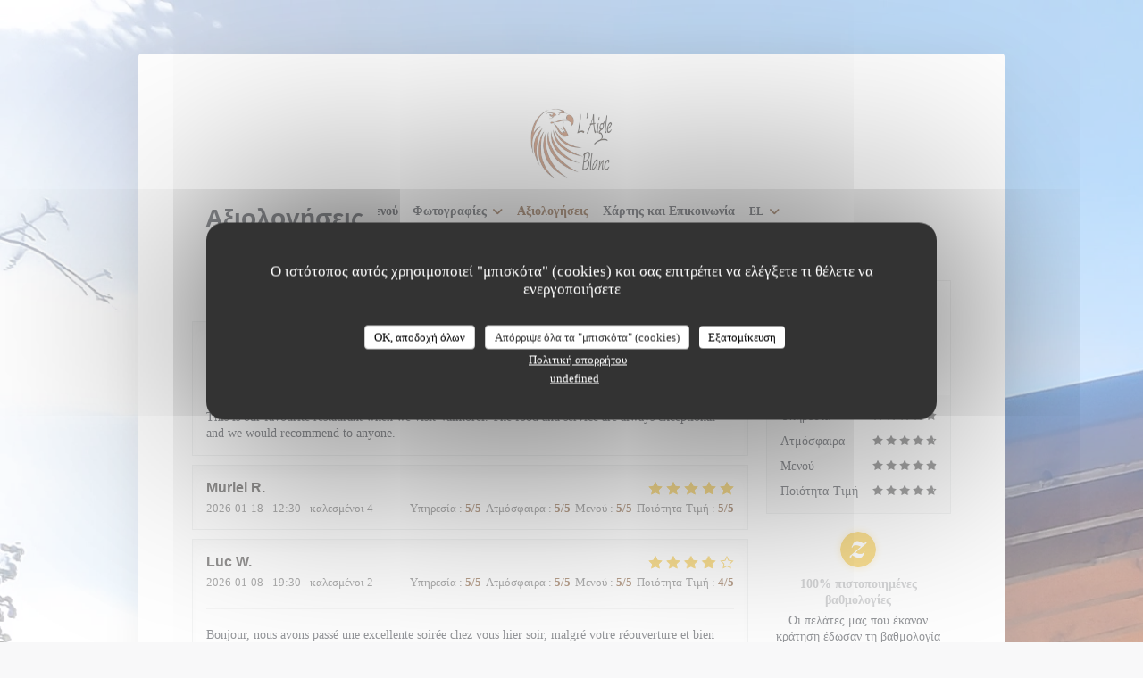

--- FILE ---
content_type: text/html; charset=UTF-8
request_url: https://www.aigleblancvalmorel.fr/el/reviews/?page=5
body_size: 12750
content:
<!DOCTYPE html>
<!--[if lt IE 7]>      <html class="no-js lt-ie9 lt-ie8 lt-ie7" lang="el"> <![endif]-->
<!--[if IE 7]>         <html class="no-js lt-ie9 lt-ie8" lang="el"> <![endif]-->
<!--[if IE 8]>         <html class="no-js lt-ie9" lang="el"> <![endif]-->
<!--[if gt IE 8]><!--> <html class="no-js" lang="el"> <!--<![endif]-->

<head>
	<!-- Meta -->
	<meta charset="utf-8">
	<meta http-equiv="X-UA-Compatible" content="IE=edge" />
	<meta name="viewport" content="width=device-width, initial-scale=1">
	<title>Αξιολογήσεις Πελατών του L'Aigle Blanc,
Avanchers (Les) - Βαθμολογήθηκε 4,9 από 5</title>

	<!-- Includes -->
	<meta name="description" content="1251 αμερόληπτες αξιολογήσεις πελατών
για L'Aigle Blanc σε Avanchers (Les). Μέση
βαθμολογία: 4,9 από 5..." />



<link rel="canonical" href="https://www.aigleblancvalmorel.fr/el/reviews/?page=5" />

<!-- Facebook Like and Google -->
<meta property="og:title" content="Αξιολογήσεις Πελατών του L'Aigle Blanc,
Avanchers (Les) - Βαθμολογήθηκε 4,9 από 5 " />
<meta property="og:type" content="website" />
<meta property="og:url" content="http://www.aigleblancvalmorel.fr/el/reviews/?page=5" />
<meta property="og:image" content="https://ugc.zenchef.com/uploaded-files/352077/albums/creating/PaqtQarIlMqzQT6O7kFxNjKRssNL3QWaUlrv4euQ.webp" />
<meta property="og:site_name" content="Zenchef" />
<meta property="fb:admins" content="685299127" />
<meta property="place:location:latitude" content="45.472818831523" />
<meta property="place:location:longitude" content="6.4641348571777" />
<meta property="og:description" content="1251 αμερόληπτες αξιολογήσεις πελατών
για L'Aigle Blanc σε Avanchers (Les). Μέση
βαθμολογία: 4,9 από 5..." />



<script>
	window.restaurantId = 352077;
	window.lang = "el";
	window.API_URL = "//api.zenchef.com/api/v1/";
</script>

	<link rel="alternate" hreflang="x-default" href="https://www.aigleblancvalmorel.fr/reviews/?page=5" />
<link rel="alternate" hreflang="el" href="https://www.aigleblancvalmorel.fr/el/reviews/?page=5" />
    <link rel="alternate" hreflang="en" href="https://www.aigleblancvalmorel.fr/en/reviews/?page=5" />
    <link rel="alternate" hreflang="es" href="https://www.aigleblancvalmorel.fr/es/opiniones/?page=5" />
    <link rel="alternate" hreflang="it" href="https://www.aigleblancvalmorel.fr/it/recensioni/?page=5" />
    <link rel="alternate" hreflang="de" href="https://www.aigleblancvalmorel.fr/de/rezensionen/?page=5" />
    <link rel="alternate" hreflang="fr" href="https://www.aigleblancvalmorel.fr/?page=5" />
    <link rel="alternate" hreflang="pt" href="https://www.aigleblancvalmorel.fr/pt/avaliacoes/?page=5" />
    <link rel="alternate" hreflang="ru" href="https://www.aigleblancvalmorel.fr/ru/reviews/?page=5" />
    <link rel="alternate" hreflang="cs" href="https://www.aigleblancvalmorel.fr/cs/hodnocení/?page=5" />
    <link rel="alternate" hreflang="ja" href="https://www.aigleblancvalmorel.fr/ja/reviews/?page=5" />
    <link rel="alternate" hreflang="zh" href="https://www.aigleblancvalmorel.fr/zh/reviews/?page=5" />
    <link rel="alternate" hreflang="nl" href="https://www.aigleblancvalmorel.fr/nl/reviews/?page=5" />
	<link rel="shortcut icon" href="https://ugc.zenchef.com/3/5/2/0/7/7/1/5/0/3/1/8/7/1545404768_404/6d099aeec1de2b12f69519e81eb8020a.thumb.png" />
	<!-- Preconnect to CDNs for faster resource loading -->
	<link rel="preconnect" href="https://cdnjs.cloudflare.com" crossorigin>
	<link rel="preconnect" href="https://fonts.googleapis.com" crossorigin>
	<link rel="preconnect" href="https://fonts.gstatic.com" crossorigin>

	<!-- Google Web Fonts -->
	
<noscript>
  <style>
    /* Ensure fonts load in browsers with JavaScript disabled */
    [media='print'].font-fallback {
      media: all !important;
    }
  </style>
</noscript>
	<!-- Critical CSS Inline -->
	<style>
		/* Critical styles for above-the-fold content */
		body {margin: 0;}
        		.container {width: 100%; max-width: 1200px; margin: 0 auto;}
        	</style>

	<!-- Critical CSS -->
	<link rel="stylesheet" href="/css/globals/normalize.css">
	<link rel="stylesheet" href="/css/globals/accessibility.css">
	<link rel="stylesheet" href="/css/globals/3/73431c/arial/georgia/style.css">

	<!-- Non-critical CSS -->
	<link rel="stylesheet" href="//cdnjs.cloudflare.com/ajax/libs/fancybox/3.5.7/jquery.fancybox.min.css" media="print" onload="this.media='all'">
	<link rel="stylesheet" href="/css/globals/backdrop.css" media="print" onload="this.media='all'">
	<link rel="stylesheet" href="/css/globals/shift-away-subtle.css" media="print" onload="this.media='all'">
	<link rel="stylesheet" href="/css/globals/icomoon.css" media="print" onload="this.media='all'">
	<link rel="stylesheet" href="/css/globals/fontawesome.css" media="print" onload="this.media='all'">
				<link rel="stylesheet" href="/css/globals/3/73431c/arial/georgia/nav.css" media="print" onload="this.media='all'">
	<link rel="stylesheet" href="/css/globals/3/73431c/arial/georgia/menus.css" media="print" onload="this.media='all'">
	<link rel="stylesheet" href="/css/css_3/73431c/arial/georgia/main.css?v=23" media="print" onload="this.media='all'">

	<!-- Fallback for browsers without JS -->
	<noscript>
		<link rel="stylesheet" href="//cdnjs.cloudflare.com/ajax/libs/fancybox/3.5.7/jquery.fancybox.min.css">
		<link rel="stylesheet" href="/css/globals/backdrop.css">
		<link rel="stylesheet" href="/css/globals/shift-away-subtle.css">
		<link rel="stylesheet" href="/css/globals/icomoon.css">
		<link rel="stylesheet" href="/css/globals/fontawesome.css">
		<link rel="stylesheet" href="/css/globals/3/73431c/arial/georgia/nav.css">
		<link rel="stylesheet" href="/css/globals/3/73431c/arial/georgia/menus.css">
		<link rel="stylesheet" href="/css/css_3/73431c/arial/georgia/main.css?v=23">
	</noscript>

	<style>
  </style>


	<!-- Widget URL -->
	<script>
		var hasNewBookingWidget = 1;
	</script>
</head>

	<body class="current-page-reviews" style="
		background-image: url(https://ugc.zenchef.com/uploaded-files/352077/albums/creating/PaqtQarIlMqzQT6O7kFxNjKRssNL3QWaUlrv4euQ.webp);  background-size: cover;	">
		<a href="#main-content" class="skip-link sr-only-focusable">Μετάβαση στο κύριο περιεχόμενο</a>

		<div class="content" id="main-content" tabindex="-1">

			<!-- Header -->
			<nav class="nav-inside" role="navigation" aria-label="Κύρια πλοήγηση">
	<div class="homelink">
			<a href="/el/" title="Αρχική L'Aigle Blanc">	
			<img class="logo" src="https://ugc.zenchef.com/3/5/2/0/7/7/1/5/0/3/1/8/7/1545404768_404/6d099aeec1de2b12f69519e81eb8020a.png" alt="Logo L'Aigle Blanc"/>
		</a>
	</div>
	<ul class="nav__items">
	<!-- Menu -->
			<li class="nav__item nav__item--menus">
			<a title="Μενού" href="/el/menus/">Μενού</a>
		</li>
	
	<!-- Gallery -->
			<li class="nav__item dropdown-wrap nav__item--gallery">
			<a title="Φωτογραφίες" href="/el/photos/">Φωτογραφίες <i class="fa fa-angle-down"></i></a>
			<ul class="dropdown">
									<li>
						<a href="/el/photos/#restaurant"> restaurant</a>
					</li>
									<li>
						<a href="/el/photos/#les-desserts"> Les Desserts</a>
					</li>
									<li>
						<a href="/el/photos/#les-plats"> Les Plats</a>
					</li>
									<li>
						<a href="/el/photos/#menu"> Menu</a>
					</li>
				
							</ul>
		</li>
	
	
	<!-- Reviews -->
			<li class="nav__item nav__item--reviews">
			<a title="Αξιολογήσεις" href="/el/reviews/?page=5">Αξιολογήσεις</a>
		</li>
	
	<!-- Events -->
	
	<!-- Press -->
	
	<!-- Restaurants -->
	
	<!-- Custom page -->
	
	<!-- Custom link -->
	
	<!-- Custom button -->
	
	<!-- Contact -->
	<li class="nav__item nav__item--contact">
		<a title="Χάρτης και Επικοινωνία" href="/el/address-contact/">Χάρτης και Επικοινωνία</a>
	</li>

	<!-- Language -->
	<div class="dropdown-wrap drodown-wrap--lang nav__item">
	<span>
				EL		<i class="fa fa-angle-down"></i>
	</span>
	<ul class="dropdown">
					<li class="lang lang-en">
				<a href="/en/reviews/?page=5">
					<img src="/img/flags/topbar-en.png" class="flag flag-en" alt="en" width="16" height="11">					EN				</a>
			</li>
					<li class="lang lang-es">
				<a href="/es/opiniones/?page=5">
					<img src="/img/flags/topbar-es.png" class="flag flag-es" alt="es" width="16" height="11">					ES				</a>
			</li>
					<li class="lang lang-it">
				<a href="/it/recensioni/?page=5">
					<img src="/img/flags/topbar-it.png" class="flag flag-it" alt="it" width="16" height="11">					IT				</a>
			</li>
					<li class="lang lang-de">
				<a href="/de/rezensionen/?page=5">
					<img src="/img/flags/topbar-de.png" class="flag flag-de" alt="de" width="16" height="11">					DE				</a>
			</li>
					<li class="lang lang-fr">
				<a href="/avis/?page=5">
					<img src="/img/flags/topbar-fr.png" class="flag flag-fr" alt="fr" width="16" height="11">					FR				</a>
			</li>
					<li class="lang lang-pt">
				<a href="/pt/avaliacoes/?page=5">
					<img src="/img/flags/topbar-pt.png" class="flag flag-pt" alt="pt" width="16" height="11">					PT				</a>
			</li>
					<li class="lang lang-ru">
				<a href="/ru/reviews/?page=5">
					<img src="/img/flags/topbar-ru.png" class="flag flag-ru" alt="ru" width="16" height="11">					RU				</a>
			</li>
					<li class="lang lang-cs">
				<a href="/cs/hodnocení/?page=5">
					<img src="/img/flags/topbar-cs.png" class="flag flag-cs" alt="cs" width="16" height="11">					CS				</a>
			</li>
					<li class="lang lang-ja">
				<a href="/ja/reviews/?page=5">
					<img src="/img/flags/topbar-ja.png" class="flag flag-ja" alt="ja" width="16" height="11">					JA				</a>
			</li>
					<li class="lang lang-zh">
				<a href="/zh/reviews/?page=5">
					<img src="/img/flags/topbar-zh.png" class="flag flag-zh" alt="zh" width="16" height="11">					ZH				</a>
			</li>
					<li class="lang lang-nl">
				<a href="/nl/reviews/?page=5">
					<img src="/img/flags/topbar-nl.png" class="flag flag-nl" alt="nl" width="16" height="11">					NL				</a>
			</li>
			</ul>
</div>

	<!-- Buttons -->
	</ul>

	<!-- Toggle Menu -->
	<div class="burger-button" onclick="display_burger_menu()" role="button" tabindex="0" aria-label="Εναλλαγή μενού" aria-expanded="false" aria-controls="burger-menu">
		<span class="burger-button__item"></span>
		<span class="burger-button__item"></span>
		<span class="burger-button__item"></span>
	</div>
</nav>

<!-- Burger Menu -->
<div class="burger-menu burger-menu--center" id="burger-menu" role="dialog" aria-modal="true" aria-label="Κύρια πλοήγηση">
	<div class="burger-menu-items-wrap">
		<ul class="burger-menu__items">
			<!-- Menu -->
							<li class="burger-menu__item burger-menu__item--menus">
					<a title="Μενού" href="/el/menus/">Μενού</a>
				</li>
			
			<!-- Gallery -->
							<li class="burger-menu__item burger-menu__item--gallery dropdown-wrap">
					<span>
						<a class="burger-menu__dropdown-link" title="Φωτογραφίες" href="/el/photos/">Φωτογραφίες</a>
						<i class="fa fa-angle-down" onclick="display_burger_dropdown(this)" role="button" tabindex="0" aria-label="Ανάπτυξη υπομενού" aria-expanded="false"></i>
					</span>
					<ul class="dropdown">
													<li>
								<a onclick="remove_burger_menu()" href="/el/photos/#restaurant"> restaurant</a>
							</li>
													<li>
								<a onclick="remove_burger_menu()" href="/el/photos/#les-desserts"> Les Desserts</a>
							</li>
													<li>
								<a onclick="remove_burger_menu()" href="/el/photos/#les-plats"> Les Plats</a>
							</li>
													<li>
								<a onclick="remove_burger_menu()" href="/el/photos/#menu"> Menu</a>
							</li>
						
											</ul>
				</li>
				
			
			<!-- Reviews -->
							<li class="burger-menu__item burger-menu__item--reviews">
					<a title="Αξιολογήσεις" href="/el/reviews/?page=5">Αξιολογήσεις</a>
				</li>
			
			<!-- Events -->
			
			<!-- Press -->
			
			<!-- Restaurants -->
			
			<!-- Custom page -->
			
			<!-- Custom link -->
			
			<!-- Custom button -->
			
			<!-- Contact -->
			<li class="burger-menu__item burger-menu__item--contact">
				<a title="Χάρτης και Επικοινωνία" href="/el/address-contact/">Χάρτης και Επικοινωνία</a>
			</li>
		</ul>

		<!-- Buttons -->
		<div class="buttons-wrap-header">
						<a
			class="btn btn--std btn--booking iframe--widget"
            data-zc-action="open">
						Κάντε κράτηση τραπεζιού					</a>
	
			</div>

		<!-- Language -->
		<ul class="language-list">
			<li class="lang lang-en">
					<a class="btn-circle btn--small btn--ghost" href="/en/reviews/?page=5">
				EN			</a>
				</li>
			<li class="lang lang-es">
					<a class="btn-circle btn--small btn--ghost" href="/es/opiniones/?page=5">
				ES			</a>
				</li>
			<li class="lang lang-it">
					<a class="btn-circle btn--small btn--ghost" href="/it/recensioni/?page=5">
				IT			</a>
				</li>
			<li class="lang lang-de">
					<a class="btn-circle btn--small btn--ghost" href="/de/rezensionen/?page=5">
				DE			</a>
				</li>
			<li class="lang lang-fr">
					<a class="btn-circle btn--small btn--ghost" href="/avis/?page=5">
				FR			</a>
				</li>
			<li class="lang lang-pt">
					<a class="btn-circle btn--small btn--ghost" href="/pt/avaliacoes/?page=5">
				PT			</a>
				</li>
			<li class="lang lang-ru">
					<a class="btn-circle btn--small btn--ghost" href="/ru/reviews/?page=5">
				RU			</a>
				</li>
			<li class="lang lang-cs">
					<a class="btn-circle btn--small btn--ghost" href="/cs/hodnocení/?page=5">
				CS			</a>
				</li>
			<li class="lang lang-ja">
					<a class="btn-circle btn--small btn--ghost" href="/ja/reviews/?page=5">
				JA			</a>
				</li>
			<li class="lang lang-zh">
					<a class="btn-circle btn--small btn--ghost" href="/zh/reviews/?page=5">
				ZH			</a>
				</li>
			<li class="lang lang-nl">
					<a class="btn-circle btn--small btn--ghost" href="/nl/reviews/?page=5">
				NL			</a>
				</li>
	</ul>

		<!-- Social media -->
			</div>
</div>

<div class="hero-wrap">
	<div class="hero-picture" style="background-image: url('https://www.aigleblancvalmorel.fr/i/l-aigle-blanc/3/5/2/0/7/7/1/5/0/4/5/3/9/1547742148_469/8f3737b65e8c07b01a94076d59e01f5f.small_original.jpg');"></div>
	<h1 class="main-title">Αξιολογήσεις</h1>
</div>

<section class="s--reviews grid grid-w-sidebar">
	<div class="reviews-wrap">
		<!-- content -->
		<html><head><link rel="shortcut icon" href="/build/favicon.ico"><link href="/build/bundle.f9287.css" rel="stylesheet" media="only x" onload="this.media='all'"><noscript><link rel="stylesheet" href="/build/bundle.f9287.css"></noscript><script crossorigin="anonymous" src="/build/bundle.095a0.esm.js" type="module"></script><script nomodule="" src="/build/polyfills.a3b7c.js"></script><script nomodule="" defer="defer" src="/build/bundle.030f3.js"></script></head><body></body></html>		<div class="my-preact-app">
			<script type="application/json">
				{
					"templateId": "3"
				}
			</script>
		</div>
	</div>

	<div class="side sticky">
		<div class="reviews__global reviews__global--side">
	<div class="reviews-global__average">
		<div>
			<span class="reviews-global__note">4.9</span>
			<span class="reviews-global__total">/5</span>
		</div>

		<div>
			<div class="stars">
				<span class="stars__filled" style="width: 97.426%"></span>
			</div>
			<p class="reviews-global__number">Μέση βαθμολογία — <span>1251 αξιολογήσεις</span></p>
		</div>
	</div>
	
	<div class="reviews-global__details">
		<div class="reviews-global__criterion">
			<span>Υπηρεσία</span>
			<div class="stars">
				<span class="stars__filled-black" style="width: 96%"></span>
			</div>
		</div>
		<div class="reviews-global__criterion">
			<span>Ατμόσφαιρα</span>
			<div class="stars">
				<span class="stars__filled-black" style="width: 94%"></span>
			</div>
		</div>
		<div class="reviews-global__criterion">
			<span>Μενού</span>
			<div class="stars">
				<span class="stars__filled-black" style="width: 98%"></span>
			</div>
		</div>
		<div class="reviews-global__criterion">
			<span>Ποιότητα-Τιμή</span>
			<div class="stars">
				<span class="stars__filled-black" style="width: 94%"></span>
			</div>
		</div>
	</div>
</div><div class="reviews__verified">
	<img src="/img/badge-avis-zenchef.png" alt="100% πιστοποιημένες βαθμολογίες">
	<div class="reviews-verified__text">
		<h4>100% πιστοποιημένες βαθμολογίες</h4>
		<p>Οι πελάτες μας που έκαναν κράτηση έδωσαν τη βαθμολογία τους</p>
	</div>
</div>	</div>
</section>

<!-- Widgets TripAdvisor -->

			<!-- Contact -->
			<section class="s--contact_newsletter section--border grid grid-2-col grid--items-center">
				<div class="contact-wrap">
					<h3>Επικοινωνήστε μαζί μας</h3>
					<div class="buttons-wrap">
									<a
			class="btn btn--std btn--booking iframe--widget"
            data-zc-action="open">
						Κάντε κράτηση τραπεζιού					</a>
	
						</div>
									</div>

				<div class="newsletter-wrap">
	<h3 class="reveal-1 ">
		Μείνετε ενημερωμένοι		<a href="/el/nomikes-plirofories/" rel="nofollow" target="_blank">*</a>
	</h3>

	<p class="newsletter__caption caption reveal-2">Εγγραφείτε στο ενημερωτικό μας δελτίο για να λαμβάνετε εξατομικευμένες επικοινωνίες και προσφορές μάρκετινγκ μέσω ηλεκτρονικού ταχυδρομείου από εμάς.</p>

	
	<div class="buttons-wrap text--center reveal-3">
		<a data-fancybox data-type="iframe" href="//nl.zenchef.com/optin-form.php?rpid=rpid_VMX10KZA&lang=el" class="btn btn--std btn--newsletter" target="_blank">
			Εγγραφή		</a>
	</div>
</div>			</section>
		</div>

		<footer  class="footer-basic">
			<p class="footer__copyright">
	&copy; 2026 L'Aigle Blanc — Η ιστοσελίδα του εστιατορίου δημιουργήθηκε από 	<a href="https://www.zenchef.com/" rel="noopener" target="_blank" class="zcf-link">Zenchef<span class="sr-only"> ((ανοίγει σε νέο παράθυρο))</span></a>
</p>
			<p class="footer__links">
    	<a class="" href="/el/nomikes-plirofories/" rel="nofollow" target="_blank">Αποποίηση ευθύνης<span class="sr-only"> ((ανοίγει σε νέο παράθυρο))</span></a>
	<a class="" href="https://bookings.zenchef.com/gtc?rid=352077&host=www.aigleblancvalmorel.fr" rel="nofollow" target="_blank">ΌΡΟΙ ΧΡΉΣΗΣ<span class="sr-only"> ((ανοίγει σε νέο παράθυρο))</span></a>
	<a class="" href="/el/politiki-aporritou/" rel="nofollow" target="_blank">Πολιτική προστασίας προσωπικών δεδομένων<span class="sr-only"> ((ανοίγει σε νέο παράθυρο))</span></a>
	<a class="" href="/el/cookie-policy/" rel="nofollow" target="_blank">Πολιτική για τα cookies<span class="sr-only"> ((ανοίγει σε νέο παράθυρο))</span></a>
</p>
		</footer>

		<!-- Loader -->
<div class="loader-wrap loader-wrap--">
	<div class="loader">
		<div class="homelink">
			<a href="/el/" title="Αρχική L'Aigle Blanc">	
			<img class="logo" src="https://ugc.zenchef.com/3/5/2/0/7/7/1/5/0/3/1/8/7/1545404768_404/6d099aeec1de2b12f69519e81eb8020a.png" alt="Logo L'Aigle Blanc"/>
		</a>
	</div>	</div>
</div>
<!-- JS -->
<script>
	var template = '3';
	var templateIdForWidget = '3';
</script>
<script src="//ajax.googleapis.com/ajax/libs/jquery/3.4.1/jquery.min.js"></script>
<script src="/js/libs/jquery.form.js?v=23"></script>
<script src="/js/libs/jquery.validate.js?v=23"></script>
<script src="/js/libs/jquery.validate.ajax.js?v=23"></script>
<!-- <script src="/js/libs/modernizr-3.6.0.min.js?v=23"></script> -->
<script src="//cdnjs.cloudflare.com/ajax/libs/fancybox/3.5.7/jquery.fancybox.min.js"></script>
<script src="/js/libs/popper.min.js?v=23"></script>
<script src="/js/libs/tippy-bundle.iife.min.js?v=23"></script>

<script src="/js/globals/script.js?v=23"></script>
<script src="/js/globals/getRestoIdKonamiCode.js?v=23"></script>





<!-- Includes -->
<div id="modal-contact" class="modal" style="display: none; max-width: 500px;">
	<h3>Θέλετε να επικοινωνήσετε μαζί μας ? <br />
Συμπληρώστε την παρακάτω φόρμα!</h3>
	<form name="contact-form" class="form" id="contact-form" action="#" novalidate="novalidate">
	<input type="hidden" name="restaurant_public_id" id="restaurant_public_id" value="rpid_VMX10KZA">
	<input type="hidden" name="lang" id="lang" value="el">
	<input type="hidden" name="token" id="token" value="66868c9a1f26f45ee6fff7e31a531d51">

	<div class="input--small">
		<input type="text" name="firstname" id="firstname" value="" placeholder="Όνομα *" aria-label="Όνομα" autocomplete="given-name" required="required" aria-required="true" title="Το πεδίο δεν μπορεί να είναι κενό">
	</div>

	<div class="input--small">
		<input type="text" name="lastname" id="lastname" value="" placeholder="Επίθετο *" aria-label="Επίθετο" autocomplete="family-name" required="required" aria-required="true" title="Το πεδίο δεν μπορεί να είναι κενό">
	</div>

	<div class="input--small">
		<input type="email" name="email" id="email" value="" placeholder="Η διεύθυνση ηλεκτρονικού ταχυδρομείου σας *" aria-label="Η διεύθυνση ηλεκτρονικού ταχυδρομείου σας" autocomplete="email" required="required" aria-required="true" title="Το πεδίο δεν μπορεί να είναι κενό" data-msg-email="Παρακαλούμε, δώστε ένα έγκυρο email">
	</div>

	<div class="input--small">
		<input type="text" name="phone" id="phone" value="" placeholder="Αριθμός Τηλεφώνου *" aria-label="Αριθμός Τηλεφώνου" autocomplete="tel" required="required" aria-required="true" title="Το πεδίο δεν μπορεί να είναι κενό">
	</div>

	<div class="input--full">
		<textarea name="message" id="message" placeholder="Μήνυμα" aria-label="Μήνυμα" rows="6"></textarea>
	</div>
        <div class="input--full" style="font-size:10px !important;">
        Σύμφωνα με τον κανονισμό προστασίας δεδομένων (GDPR), έχετε το δικαίωμα να αντιταχθείτε σε εμπορικές επικοινωνίες. Μπορείτε να εγγραφείτε στο Μητρώο του Άρθρου 11: <a href="https://www.dpa.gr" target="_blank" rel="noopener noreferrer">dpa.gr</a>. Για περισσότερες πληροφορίες σχετικά με την επεξεργασία των δεδομένων σας, δείτε την <a href="/el/politiki-aporritou/" target="_blank">πολιτική απορρήτου</a>.    </div>
    
	<input class="btn btn--std input--full" type="submit" id="send" value="Αποστολή">

	<div class="step2 hidden">
		<strong>Σας ευχαριστώ! </strong> Λάβαμε το μήνυμά σας. Θα επικοινωνήσουμε μαζί σας το συντομότερο δυνατό.<br>Για οποιοδήποτε αίτημα κράτησης, κάντε κλικ απευθείας στο κουμπί Κράτηση.	</div>
</form>
</div>    <script id="restaurantJsonLd" type="application/ld+json">
{
    "@context":"https://schema.googleapis.com"
    ,"@type":"Restaurant"
    ,"@id":"https://www.aigleblancvalmorel.fr"
    ,"image":"https://ugc.zenchef.com/uploaded-files/352077/albums/creating/PaqtQarIlMqzQT6O7kFxNjKRssNL3QWaUlrv4euQ.webp"
    ,"name":"L&#039;Aigle Blanc"
    ,"address":{
        "@type":"PostalAddress",
        "addressLocality":"Avanchers (Les)",
        "postalCode":"73260",
        "streetAddress":"1400 route de l&#039;ormay",
        "addressCountry":"FR",
        "addressRegion":"Avanchers (Les)"
    }
    ,"priceRange":"€€€"
    ,"servesCuisine":["\u039a\u03bf\u03c5\u03b6\u03af\u03bd\u03b1 Savoyard","\u0391\u03b3\u03bf\u03c1\u03ac \u03ba\u03bf\u03c5\u03b6\u03af\u03bd\u03b1\u03c2"]    ,"telephone":"0479098376"
    ,"url":"https://www.aigleblancvalmorel.fr"
    ,"geo":{
        "@type":"GeoCoordinates",
        "latitude":"45.472818831523",
        "longitude":"6.4641348571777"
    }
        ,"logo":"https://ugc.zenchef.com/uploaded-files/352077/albums/creating/PaqtQarIlMqzQT6O7kFxNjKRssNL3QWaUlrv4euQ.webp"
    
        ,"potentialAction":[
    {
        "@type":"ReserveAction",
        "target":{
            "@type":"EntryPoint",
            "urlTemplate":"https://www.aigleblancvalmorel.fr/el/kleiste-ena-trapezi/?lang=el&rid=352077",
            "inLanguage":"el",
            "actionPlatform":[
                "http://schema.org/MobileWebPlatform",
                "http://schema.org/DesktopWebPlatform",
                "http://schema.org/IOSPlatform",
                "http://schema.org/AndroidPlatform"
            ]
        },
        "result":{
            "@type":"FoodEstablishmentReservation",
            "name":"Κάντε κράτηση τραπεζιού"
        }
    }
    ]
    
        ,"aggregateRating": {
        "@type": "AggregateRating",
	    "worstRating": "0",
	    "bestRating": "5",
	    "ratingValue": "4.9",
	    "ratingCount": "1251"
	}
	
        ,"acceptsReservations" : "yes"
    
    ,"hasMenu":"https://www.aigleblancvalmorel.fr/el/menus/"

    
    
    
    
    
    
    
        ,
    "review": [

    ]
    }
</script><script src="/js/libs/tarteaucitron/tarteaucitron.js?v=3"></script>
<style>
    /* Hide tarteaucitron button icons */
    #tarteaucitronRoot .tarteaucitronCheck::before,
    #tarteaucitronRoot .tarteaucitronCross::before,
    #tarteaucitronRoot .tarteaucitronPlus::before {
        display: none !important;
    }
    
    /* Remove text shadow from Allow/Deny buttons */
    #tarteaucitronRoot .tarteaucitronAllow,
    #tarteaucitronRoot .tarteaucitronDeny {
        text-shadow: none !important;
    }
    
    /* Replace icon with Cookies button */
    #tarteaucitronIcon #tarteaucitronManager {
        background: #333;
        border-radius: 4px !important;
        padding: 10px 20px !important;
    }
    
    #tarteaucitronIcon #tarteaucitronManager img {
        display: none !important;
    }
    
    #tarteaucitronIcon #tarteaucitronManager:after {
        content: "🍪";
        color: #fff;
        font-size: 20px !important;
        line-height: 1;
    }
    
    #tarteaucitronIcon #tarteaucitronManager:hover {
        background: #555;
    }
    
    /* Change button colors to neutral (no red/green) */
    #tarteaucitronRoot .tarteaucitronAllow,
    #tarteaucitronRoot .tarteaucitronDeny {
        background-color: #ffffff !important;
        color: #333333 !important;
        border: 1px solid #cccccc !important;
    }
    
    #tarteaucitronRoot .tarteaucitronAllow:hover,
    #tarteaucitronRoot .tarteaucitronDeny:hover {
        background-color: #f5f5f5 !important;
    }
    
    /* Visual feedback for selected state - change background color */
    #tarteaucitronRoot .tarteaucitronIsAllowed .tarteaucitronAllow {
        background-color: #4a90e2 !important;
        color: #ffffff !important;
        border-color: #4a90e2 !important;
    }
    
    #tarteaucitronRoot .tarteaucitronIsDenied .tarteaucitronDeny {
        background-color: #7a7a7a !important;
        color: #ffffff !important;
        border-color: #7a7a7a !important;
    }
    
    /* Reduce font size for disclaimer paragraph */
    #tarteaucitronInfo {
        font-size: 13px !important;
        line-height: 1.4 !important;
    }
    
    /* Also apply neutral colors to Accept All/Deny All buttons */
    #tarteaucitronRoot #tarteaucitronAllAllowed,
    #tarteaucitronRoot #tarteaucitronAllDenied,
    #tarteaucitronRoot .tarteaucitronCTAButton {
        background-color: #ffffff !important;
        color: #333333 !important;
        border: 1px solid #cccccc !important;
    }
    
    #tarteaucitronRoot #tarteaucitronAllAllowed:hover,
    #tarteaucitronRoot #tarteaucitronAllDenied:hover,
    #tarteaucitronRoot .tarteaucitronCTAButton:hover {
        background-color: #f5f5f5 !important;
    }
    
    /* When Accept All is clicked */
    #tarteaucitronRoot #tarteaucitronAllAllowed:active,
    #tarteaucitronRoot #tarteaucitronAllAllowed:focus {
        background-color: #4a90e2 !important;
        color: #ffffff !important;
    }
    
    /* When Deny All is clicked */
    #tarteaucitronRoot #tarteaucitronAllDenied:active,
    #tarteaucitronRoot #tarteaucitronAllDenied:focus {
        background-color: #7a7a7a !important;
        color: #ffffff !important;
    }
    
    /* Style cookie policy and privacy policy as white text links */
    #tarteaucitron #tarteaucitronCookiePolicyUrlDialog,
    #tarteaucitron #tarteaucitronPrivacyUrlDialog {
        background: transparent !important;
        color: #fff !important;
        font-size: 13px !important;
        margin-bottom: 3px !important;
        margin-left: 7px !important;
        padding: 0 !important;
        border: 0 !important;
        border-radius: 0 !important;
        display: inline-block !important;
        line-height: normal !important;
        font-family: inherit !important;
        font-weight: normal !important;
        text-align: center !important;
        vertical-align: baseline !important;
        cursor: pointer !important;
        text-decoration: underline !important;
    }
    
    #tarteaucitron #tarteaucitronCookiePolicyUrlDialog:hover,
    #tarteaucitron #tarteaucitronPrivacyUrlDialog:hover {
        text-decoration: none !important;
    }
    
    /* For the ones in the alert banner */
    #tarteaucitronAlertBig #tarteaucitronCookiePolicyUrl,
    #tarteaucitronAlertBig #tarteaucitronPrivacyUrl {
        background: transparent !important;
        color: #fff !important;
        font-size: 13px !important;
        margin-bottom: 3px !important;
        margin-left: 7px !important;
        padding: 0 !important;
        display: inline-block !important;
        cursor: pointer !important;
        text-decoration: underline !important;
        border: 0 !important;
    }
    
    #tarteaucitronAlertBig #tarteaucitronCookiePolicyUrl:hover,
    #tarteaucitronAlertBig #tarteaucitronPrivacyUrl:hover {
        text-decoration: none !important;
    }
    
    /* Change font size from 16px to 13px for all these buttons */
    #tarteaucitronAlertBig #tarteaucitronCloseAlert,
    #tarteaucitronAlertBig #tarteaucitronPersonalize,
    #tarteaucitronAlertBig #tarteaucitronPersonalize2,
    .tarteaucitronCTAButton,
    #tarteaucitronRoot .tarteaucitronDeny,
    #tarteaucitronRoot .tarteaucitronAllow {
        font-size: 13px !important;
    }
    
    /* Ensure consistent border radius for action buttons only */
    #tarteaucitronAlertBig #tarteaucitronCloseAlert {
        border-radius: 4px !important;
    }
</style>
<script>
    // Define Waze embed service
    tarteaucitron.services = tarteaucitron.services || {};
    tarteaucitron.services.wazeembed = {
        "key": "wazeembed",
        "type": "api",
        "name": "Waze Map (Google)",
        "uri": "https://www.waze.com/legal/privacy",
        "needConsent": true,
        "cookies": ['NID', 'SID', 'HSID', 'APISID', 'SAPISID', '1P_JAR'],
        "js": function () {
            "use strict";
            tarteaucitron.fallback(['wazeembed'], function (x) {
                var frame_title = tarteaucitron.getElemAttr(x, "title") || 'Waze map iframe',
                    width = tarteaucitron.getElemAttr(x, "data-width") || '100%',
                    height = tarteaucitron.getElemAttr(x, "data-height") || '400',
                    url = tarteaucitron.getElemAttr(x, "data-url");

                return '<iframe title="' + frame_title + '" src="' + url + '" width="' + width + '" height="' + height + '" style="border: 0; width: 100%;" allowfullscreen></iframe>';
            });
        },
        "fallback": function () {
            "use strict";
            var id = 'wazeembed';
            tarteaucitron.fallback(['wazeembed'], function (elem) {
                elem.style.width = '100%';
                elem.style.height = '400px';
                return tarteaucitron.engage(id);
            });
        }
    };

    $(document).ready(function() {
        //Facebook
        (tarteaucitron.job = tarteaucitron.job || []).push('facebook');

        //Twitter
        (tarteaucitron.job = tarteaucitron.job || []).push('twitter');

        //Google jsAPI
        (tarteaucitron.job = tarteaucitron.job || []).push('jsapi');
        
        //Waze Maps
        (tarteaucitron.job = tarteaucitron.job || []).push('wazeembed');

        
        
        
        tarteaucitron.init({
            "hashtag": "#tarteaucitron",
            "highPrivacy": true,
            "orientation": "middle",
            "adblocker": false,
            "showAlertSmall": false,
            "cookieslist": true,
            "removeCredit": true,
            "mandatory": true,
            "mandatoryCta": false,
            "iconPosition": "BottomLeft",
            "googleConsentMode": true,
            "showDetailsOnClick": false,
            "privacyUrl": "/el/politiki-aporritou/",
            "cookiePolicyUrl": "/el/cookie-policy/",
        });

    });
</script>
<!-- Zenchef Widget SDK -->
<script>;(function (d, s, id) {const el = d.getElementsByTagName(s)[0]; if (d.getElementById(id) || el.parentNode == null) {return;} var js = d.createElement(s);  js.id = id; js.async = true; js.src = 'https://sdk.zenchef.com/v1/sdk.min.js';  el.parentNode.insertBefore(js, el); })(document, 'script', 'zenchef-sdk')</script>
<div
        class="zc-widget-config"
        data-restaurant="352077"
        data-lang="el"
></div>
	</body>
</html>


--- FILE ---
content_type: text/javascript
request_url: https://www.aigleblancvalmorel.fr/js/libs/tarteaucitron/lang/tarteaucitron.el.js
body_size: 3139
content:
/*global tarteaucitron */
/* min ready */
tarteaucitron.lang = {
    "middleBarHead": "",
    "adblock": "Γεια σας! Ο ιστότοπος αυτός σας επιτρέπει να επιλέξετε τις υπηρεσίες που παρέχονται από τρίτους που θα θέλατε να επιτρέψετε.",
    "adblock_call": "Παρακαλώ απενεργοποιήστε τα προγράμματα απόρριψης διαφημίσεων για να ξεκινήσετε τις τροποποιήσεις σας.",
    "reload": "Ανανέωση της σελίδας",
    
    "alertBigScroll": "Συνεχίζοντας την ανάγνωση (κύλιση) της σελίδας,",
    "alertBigClick": "Αν συνεχίσετε την περιήγηση σας στον ιστότοπο,",
    "alertBig": "επιτρέπετε όλες τις υπηρεσίες που παρέχονται από τρίτους",
    
    "alertBigPrivacy": "Ο ιστότοπος αυτός χρησιμοποιεί &quot;μπισκότα&quot; (cookies) και σας επιτρέπει να ελέγξετε τι θέλετε να ενεργοποιήσετε",
    "alertSmall": "Διαχείριση υπηρεσιών",
    "personalize": "Εξατομίκευση",
    "acceptAll": "OK, αποδοχή όλων",
    "close": "Κλείσιμο",
    "closeBanner": "Απόκρυψη banner cookies",

    "privacyUrl": "Πολιτική απορρήτου",
    
    "all": "Προτίμηση για όλες τις υπηρεσίες",

    "info": "Προστασία των προσωπικών σας δεδομένων",
    "disclaimer": "Επιτρέποντας αυτές τις υπηρεσίες που παρέχονται από τρίτους, αποδέχεστε τα &quot;μπισκότα&quot; (cookies) τους καθώς και τη χρήση τεχνολογιών παρακολούθησης που είναι απαραίτητες για τη λειτουργία τους.",
    "allow": "Επέτρεψε",
    "deny": "Απόρριψε",
    "noCookie": "Η υπηρεσία αυτή δε χρησιμοποιεί &quot;μπισκότα&quot; (cookies).",
    "useCookie": "Η υπηρεσία αυτή μπορεί να αποθηκεύσει ",
    "useCookieCurrent": "Η υπηρεσία αυτή έχει αποθηκεύσει ",
    "useNoCookie": "Η υπηρεσία αυτή δεν έχει αποθηκεύσει κανένα &quot;μπισκότο&quot; (cookie).",
    "more": "Διαβάστε περισσότερα",
    "source": "Δείτε τον επίσημο ιστότοπο",
    "credit": "Cookies manager by tarteaucitron.js",
    "noServices": "Αυτός ο ιστότοπος δεν χρησιμοποιεί κανένα cookie που απαιτεί τη συγκατάθεσή σας.",

    "toggleInfoBox": "Προβολή/Απόκρυψη πληροφοριών για την αποθήκευση &quot;μπισκότων&quot; (cookies)",
    "title": "Πίνακας διαχείρισης &quot;Μπισκότων&quot; (Cookies)",
    "cookieDetail": "Λεπτομέρειες &quot;μπισκότων&quot; (cookies) για",
    "ourSite": "στον ιστότοπο μας",
    "modalWindow": "(modal παράθυρο)",
    "newWindow": "(νέο παράθυρο)",
    "allowAll": "Επέτρεψε όλα τα &quot;μπισκότα&quot; (cookies)",
    "denyAll": "Απόρριψε όλα τα &quot;μπισκότα&quot; (cookies)",

    "icon": "Cookies",
    
    "fallback": "είναι απενεργοποιημένο.",
    "allowed": "επιτρέπεται",
    "disallowed": "απαγορεύεται",

    "ads": {
        "title": "Διαφημιστικό Δίκτυο",
        "details": "Τα διαφημιστικά δίκτυα μπορούν να αποφέρουν εισόδημα πουλώντας διαφημιστικό χώρο στη σελίδα."
    },
    "analytic": {
        "title": "Μετρήσεις κοινού",
        "details": "Οι υπηρεσίες μέτρησης κοινού χρησιμοποιούνται για τον υπολογισμό χρήσιμων στατιστικών επισκεψιμότητας του ιστοτόπου για την βελτίωση του."
    },
    "social": {
        "title": "Κοινωνικά δίκτυα",
        "details": "Τα κοινωνικά δίκτυα μπορούν να βελτιώσουν την χρηστικότητα του ιστοτόπου και να τον προωθήσουν μέσω κοινοποιήσεων."
    },
    "video": {
        "title": "Βίντεο",
        "details": "Υπηρεσίες διαμοιρασμού βίντεο που βοηθούν να παρουσιαστεί πλούσιο περιεχόμενο στον ιστότοπο και να αυξήσουν την αναγνωρισιμότητα του."
    },
    "comment": {
        "title": "Σχόλια",
        "details": "Οι διαχειριστές σχολίων βοηθούν την καταχώρηση σχολίων και προστατεύουν από κακόβουλες ενέργειες."
    },
    "support": {
        "title": "Υποστήριξη",
        "details": "Οι υποστηρικτικές υπηρεσίες σας επιτρέπουν να επικονωνείτε με την ομάδα υποστήριξης του ιστοτόπου και να βοηθήσετε στην βελτίωση του."
    },
    "api": {
        "title": "APIs",
        "details": "Τα API χρησιμοποιούνται για την φόρτωση προγραμμάτων: αναγνώρισης τοποθεσίας, μηχανών αναζήτησης, μεταφράσεων, ..."
    },
    "other": {
        "title": "Λοιπές υπηρεσίες",
        "details": "Υπηρεσίες που παρουσιάζουν άλλο περιεχόμενο."
    },

    "google": {
        "title": "Ειδική συγκατάθεση για τις υπηρεσίες της Google",
        "details": "Η Google μπορεί να χρησιμοποιήσει τα δεδομένα σας για τη μέτρηση του κοινού, τη διαφημιστική απόδοση ή για να σας προσφέρει εξατομικευμένες διαφημίσεις."
    },

    "mandatoryTitle": "Υποχρεωτικά cookies",
    "mandatoryText": "Αυτός ο ιστότοπος χρησιμοποιεί cookies που είναι απαραίτητα για τη σωστή λειτουργία του και δεν μπορούν να απενεργοποιηθούν.",

    "save": "Αποθήκευση",
    "ourpartners": "Οι συνεργάτες μας"
};
